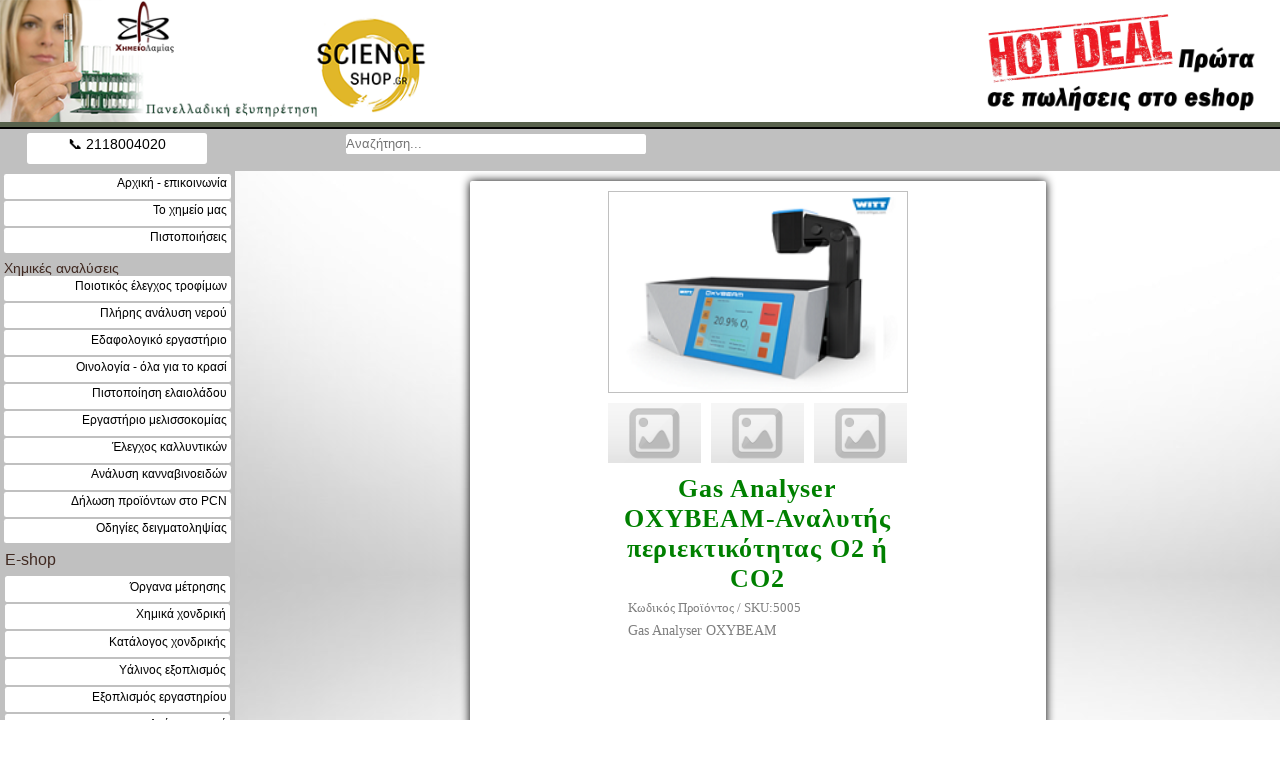

--- FILE ---
content_type: text/html; charset=UTF-8
request_url: https://www.scienceshop.gr/product.php?id=5005
body_size: 7058
content:
<!DOCTYPE html PUBLIC "-//W3C//DTD XHTML 1.0 Transitional//EN" "http://www.w3.org/TR/xhtml1/DTD/xhtml1-transitional.dtd">

<head>
<meta content="text/html; charset=UTF-8" http-equiv="Content-Type" />
<meta name="viewport" content="width=device-width, minimum-scale=1.0, maximum-scale=1.0" />
<link rel="stylesheet" type="text/css" href="css/css.css"/>
<link rel="stylesheet" type="text/css" href="css/banner.css"/>
<link rel="stylesheet" type="text/css" href="css/images.css"/>
<link rel="shortcut icon" href="pics/icon_small.ico" />

<meta property="og:url"                content="https://scienceshop.gr/product.php?id=5005" />
<meta property="og:type"               content="product" />
<meta property="og:title"              content="Gas Analyser OXYBEAM-Αναλυτής περιεκτικότητας O2 ή CO2" />
<meta property="og:description"        content="Gas Analyser OXYBEAM" />
<meta property="og:image"              content="https://scienceshop.gr/pics/eshop/5005.jpg" />
<meta property="og:hashtags"           content="αναλυτής O2, αναλυτής οξυγόνου, διοξείδιο του άνθρακα, gas analyser, OXYBEAM, oxybeam, συσκευασίες, δείγματα τροφίμων, τρόφιμα" />
<title>Gas Analyser OXYBEAM-Αναλυτής περιεκτικότητας O2 ή CO2</title>
<meta content="αναλυτής O2, αναλυτής οξυγόνου, διοξείδιο του άνθρακα, gas analyser, OXYBEAM, oxybeam, συσκευασίες, δείγματα τροφίμων, τρόφιμα" name="keywords" />
<meta content="Gas Analyser OXYBEAM" name="description" />

</head><body>  <!DOCTYPE html PUBLIC "-//W3C//DTD XHTML 1.0 Transitional//EN" "http://www.w3.org/TR/xhtml1/DTD/xhtml1-transitional.dtd">
<html dir="ltr" lang="ell" xml:lang="ell"  xmlns="http://www.w3.org/1999/xhtml">
<head itemscope itemtype="http://schema.org/WebSite">
<script src="https://ajax.googleapis.com/ajax/libs/jquery/3.2.1/jquery.min.js"></script>
<title itemprop='name'>ScienceShop.gr</title>
<link rel="canonical" href="https://scienceshop.gr/" itemprop="url"/>
<meta content="text/html; charset=UTF-8" http-equiv="Content-Type" />
<span itemscope itemtype="http://schema.org/Organization"></span>
<head>

<meta name="viewport" content="width=device-width, minimum-scale=1.0, maximum-scale=1.0" />
<link rel="stylesheet" type="text/css" href="css/css.css"/>
<link rel="stylesheet" type="text/css" href="css/slide.css"/>
<link rel="stylesheet" type="text/css" href="css/H1.css"/>
<link rel="stylesheet" type="text/css" href="css/banner.css"/>
<link rel="shortcut icon" href="pics/icon_small.ico" />
<meta property="og:url"                content="http://scienceshop.gr" />
<meta property="og:type"               content="product" />
<meta property="og:title"              content="ΧΗΜΙΚΑ ΕΡΓΑΣΤΗΡΙΑ -  ΕΠΙΣΤΗΜΟΝΙΚΟΣ ΕΞΟΠΛΙΣΜΟΣ" />
<meta property="og:description"        content="?μεση και οικονομική εξυπηρέτηση πανελλαδικά. Αναλύσεις σε τρόφιμα
												(ελαιόλαδο, μέλι, αρτύματα και άλλα), εδάφη, απόβλητα, άγνωστες ουσίες.
												Επιστημονικός και εργαστηριακός εξοπλισμός, από αντιπρόσωπο μεγάλου οίκου" />
<meta property="og:image"              content="http://scienceshop.gr/pics/Heading_left.jpg" />
<title>ΧΗΜΙΚΑ ΕΡΓΑΣΤΗΡΙΑ - ΧΗΜΕΙΟ ΑΘΗΝΩΝ 380 - ΕΠΙΣΤΗΜΟΝΙΚΟΣ ΕΞΟΠΛΙΣΜΟΣ</title>
<meta content="Χημικές αναλύσεις, Γνωριμία με το χημείο, Αναλύσεις τροφίμων, Αναλύσεις εδαφών ,Αναλύσεις νερών, Αναλύσεις αποβλήτων, Φυλλοδιάγνωση, Οδηγίες δειγματοληψίας
E-shop , Επιστημονικός εξοπλισμός, Γραφείο μελετών, Πιστοποίηση προϊόντων, Πιστοποίηση κατά ISO, Κατάταξη χημικών ουσιών, Περιβαλλοντικές μελέτες, Μελέτη υγρών αποβλήτων, Εξυγίανση νερού
Μελέτες γεωτρήσεων, Μελέτες κατά ISO 14000" name="keywords" />
<meta content="" name="description" >
	
</body>

</html>
<!-- Google Tag Manager -->
<script>(function(w,d,s,l,i){w[l]=w[l]||[];w[l].push({'gtm.start':
new Date().getTime(),event:'gtm.js'});var f=d.getElementsByTagName(s)[0],
j=d.createElement(s),dl=l!='dataLayer'?'&l='+l:'';j.async=true;j.src=
'https://www.googletagmanager.com/gtm.js?id='+i+dl;f.parentNode.insertBefore(j,f);
})(window,document,'script','dataLayer','GTM-NKS7QTS');</script>
<!-- End Google Tag Manager -->



<script>
var refreshTime = 600000; // every 10 minutes in milliseconds
window.setInterval( function() {
    $.ajax({
        cache: false,
        type: "GET",
        url: "session.php",
        success: function(data) {
        }
    });
}, refreshTime );

</script>

</head>
<body>
<!-- Google tag (gtag.js) -->
<script async src="https://www.googletagmanager.com/gtag/js?id=G-Q9SYBZSTC7"></script>
<script>
  window.dataLayer = window.dataLayer || [];
  function gtag(){dataLayer.push(arguments);}
  gtag('js', new Date());

  gtag('config', 'G-Q9SYBZSTC7');
</script>

<!-- Google Tag Manager (noscript) -->
<noscript><iframe src="https://www.googletagmanager.com/ns.html?id=GTM-NKS7QTS"
height="0" width="0" style="display:none;visibility:hidden"></iframe></noscript>
<!-- End Google Tag Manager (noscript) -->

<script type="application/ld+json">
{
  "@context": "http://schema.org",
  "@type": "Organization",
  "url": "http://scienceshop.gr",
  "logo": "https://scienceshop.gr/pics/Heading_left.png",
  "contactPoint": [{
    "@type": "ContactPoint",
    "telephone": "+30-211-800-4020",
    "contactType": "customer support",
    "sameAs": [
    "https://www.facebook.com/grscienceshop/",
    "https://twitter.com/fiaimf",
    "https://plus.google.com/116820257484351593198"]
  }]
}
</script>
<script type="text/javascript">
		function tabs() {
			 $(".tabs_wrapper").show();
			 $(".analysis").hide();
			 $(".eshop").hide();
			 $(".wiki").hide();
		     document.getElementById("p4").className = "subcats_checked";
		     document.getElementById("p1").className = "subcats";
		     document.getElementById("p2").className = "subcats";
		     document.getElementById("p3").className = "subcats";
		     }
		function wiki() {
			 $(".wiki").show();
			 $(".analysis").hide();
			 $(".eshop").hide();
			 $(".tabs_wrapper").hide();
		     document.getElementById("p3").className = "subcats_checked";
		     document.getElementById("p1").className = "subcats";
		     document.getElementById("p2").className = "subcats";
		     document.getElementById("p4").className = "subcats";
		     }
		function analysis() {
		     $(".analysis").show();
		     $(".eshop").hide();
		     $(".tabs_wrapper").hide();
		     $(".wiki").hide();
		     document.getElementById("p1").className = "subcats_checked";
		     document.getElementById("p2").className = "subcats";
		     document.getElementById("p3").className = "subcats";
		     document.getElementById("p4").className = "subcats";
		     }
		function eshop() {
			 $(".eshop").show();
			 $(".filters_eshop").show();
			 $(".analysis").hide();
			 $(".tabs_wrapper").hide();
			 $(".wiki").hide();
		     document.getElementById("p2").className = "subcats_checked";
		     document.getElementById("p1").className = "subcats";
		     document.getElementById("p3").className = "subcats";
		     document.getElementById("p4").className = "subcats";
		     }
</script>
<script src="https://ajax.googleapis.com/ajax/libs/jquery/3.3.1/jquery.min.js"></script>

<header>
<div style="width:100%; height:122px;overflow:hidden;border-bottom:5px #58624D solid;">
	<a href="/index.php"><img alt="ΧΗΜΙΚΑ ΕΡΓΑΣΤΗΡΙΑ" src="/pics/Heading_left.png" style="max-width :432px; width:100%; float:left"/></a>
	<a href="/eshop.php?sub=hot"><img alt="Πρώτα σε πωλήσεις" src="/pics/hotdeals.png" style=" height: auto;     background: none; width:300px; display:inline-block; overflow:hidden; float:right; margin-top:10px; margin-left:30px;" class="image1"/></a>
</div>
				<div class="menuheader">
					<div class="menu_new_mb"><ul><li><ul><li style="text-align:center; font-family:Arial, Helvetica, sans-serif; font-size:1em; width:100px; padding:0px; height:22px;" onclick="showmenu()">menu &#9776;</li></ul></li></ul></div>
					<div class="telephone" style="width:180px;background-color:white;font-family: Georgia, sans-serif;font-size: 0.9em;padding-top:0.2em;cursor: pointer;text-align:right;margin-bottom:2px;margin-top:2px;margin-left:25px;border-bottom:none;list-style:none;height:17px;border-radius:0.2em;display:inline-block;text-align:center;font-family:Arial, Helvetica, sans-serif; float:left;height:28px;">&#128222; 2118004020 </div>
						<div>
					<div class="menu_new" style="margin:0 auto; margin-right: 20px; float:left;    display: inline-block; margin-left: 10.5%;"><ul><li>
									<html lang="ell" xml:lang="ell" >

<meta content="text/html; charset=UTF-8" http-equiv="Content-Type" /><meta content="text/html; charset=UTF-8" http-equiv="Content-Type" />
<meta name="viewport" content="width=device-width, minimum-scale=1.0, maximum-scale=1.0" />
<link rel="stylesheet" type="text/css" href="css/css.css"/>

  <body>
    
    <div class="container">
      <div class="starter-template" style="z-index: 1000;position: absolute;width: 300px;">
        <form id="form1" action="/search.php" role="form" method="get">
		  <div class="form-group">
			<label for="keyword">
			<input type="text" name="search" style="background-color:white;width:100%; margin:0px; border-radius:0.2em; height:20px; font-size:0.9em; position: relative; text-align:left;" id="keyword" placeholder="Αναζήτηση..." /></label>
			
		  </div>
		</form>

		<div style="display:none; max-height:300px; overflow-y:scroll; position:relative;overflow-x: hidden;top:-1px;"id="content"></div>

	  </div>
    </div>
        
    <script src="https://ajax.googleapis.com/ajax/libs/jquery/1.11.1/jquery.min.js"></script>
   
    <script type="text/javascript">
    
	$("#keyword").keyup(function(event) {
    if (event.keyCode === 13) {
    	
    }
	});
	$(document).ready(function() {
		$('#keyword').on('input', function() {
			var searchKeyword = $(this).val();
			  
			 				
				
				if (searchKeyword.length >= 3) {
				$.post('backend-search.php', { keywords: searchKeyword }, function(data) {
					$('div#content').empty()
					$.each(data, function() {
					
					
					if (this.id > 1600 &&  this.id < 2000){var type = 'https://www.scienceshop.gr/pics/icons/article.png'
					
					}

					
					if (this.id > 2500 ){var type = 'https://www.scienceshop.gr/pics/icons/books.png'
					
					$('div#content').append('<div class="results"><a href="product.php?id=' + this.id + '"><div style="width:25%; float:left;"><img alt="αποτελεσματα βιβλια" src="' + type + '"/></div><div class="results_title">' + this.title + ' (' + this.price + '&#8364;)</div><div class="more">Περισσότερα ...</div></a></div>');
							var x = document.getElementById("content");
						    if (x.style.display === "none") {
						        x.style.display = "block";
						    }

					
					}
					if (this.id > 2000 &&  this.id < 2500){var type = 'https://www.scienceshop.gr/pics/icons/eshop.png'
					
						if (this.price !=0){
					$('div#content').append('<div class="results"><a href="product.php?id=' + this.id + '"><div style="width:25%; float:left;"><img alt="αποτελεσματα προιοντα" src="' + type + '"/></div><div class="results_title">' + this.title + ' (' + this.price + '&#8364;)</div><div class="more">Περισσότερα ...</div></a></div>');
							var x = document.getElementById("content");
						    if (x.style.display === "none") {
						        x.style.display = "block";
						    }
											}
						
						else	{
						
						$('div#content').append('<div class="results"><a href="product.php?id=' + this.id + '"><div style="width:25%; float:left;"><img alt="αποτελεσματα προιοντα" src="' + type + '"/></div><div class="results_title">' + this.title + '</div><div class="more">Περισσότερα ...</div></a></div>');
							var x = document.getElementById("content");
						    if (x.style.display === "none") {
						        x.style.display = "block";
						    }

								}						
											
					
					
					}
					if (this.id > 1000 &&  this.id < 1600){var type = 'https://www.scienceshop.gr/pics/icons/analysis.png'
					
						if (this.price != 0){
					$('div#content').append('<div class="results"><a href="product.php?id=' + this.id + '"><div style="width:25%; float:left;"><img alt="αποτελεσματα αναλυσεις" src="' + type + '"/></div><div class="results_title">' + this.title + ' (' + this.price + '&#8364;) </div><div class="more">Περισσότερα ...</div></a></div>');
							var x = document.getElementById("content");
						    if (x.style.display === "none") {
						        x.style.display = "block";
						    }
											}
						else	{
							$('div#content').append('<div class="results"><a href="product.php?id=' + this.id + '"><div style="width:25%; float:left;"><img alt="αποτελεσματα αναλυσεις" src="' + type + '"/></div><div class="results_title">' + this.title + '</div><div class="more">Περισσότερα ...</div></a></div>');
							var x = document.getElementById("content");
						    if (x.style.display === "none") {
						        x.style.display = "block";
						    }


								}					
					
					}
					if (this.id > 300 &&  this.id < 500){var type = 'https://www.scienceshop.gr/pics/icons/iso.png'

					
					
						$('div#content').append('<div class="results"><a href="product.php?id=' + this.id + '"><div style="width:25%; float:left;"><img alt="αποτελεσματα μελέτες" src="' + type + '"/></div><div style="width:53%; display:inline-block;font-size:1.1em;">' + this.title + '</div><div style="width:23%; display:inline-block;font-size:0.9em;vertical-align: top;">Περισσότερα ...</div></a></div>');
							var x = document.getElementById("content");
						    if (x.style.display === "none") {
						        x.style.display = "block";
						    }
														}
					});
				}, "json");
			}
		});
	});
	</script>

					</li></ul>

				</div>
		</div>
</div>
</header>
</body>

</html>

<body>

<div class="menuhide"><nav>
	<div class="menu_holder">
	<div class="hidden" id="hiddenmenu">
	<div class="mobilemenu">
						
									<ul>
																<a href="/index.php#Επικοινωνία"><li>Αρχική - επικοινωνία</li></a>
																<a href="https://lamialab.com/index.php"><li>Το χημείο μας</li></a>
																<a href="/xhmeio.php?id=102#cert"><li>Πιστοποιήσεις</li></a>

									</ul>

									<ul>Χημικές αναλύσεις
																<a href="/index_analysis.php?cat=food"><li>Ποιοτικός έλεγχος τροφίμων</li></a>
																<a href="/index_analysis.php?cat=water"><li>Πλήρης ανάλυση νερού</li></a>
																<a href="/index_analysis.php?cat=soil"><li>Εδαφολογικό εργαστήριο</li></a>
																<a href="/index_analysis.php?cat=wine"><li>Οινολογία - όλα για το κρασί</li></a>
																<a href="/index_analysis.php?cat=oloil"><li>Πιστοποίηση ελαιολάδου</li></a>
																<a href="/index_analysis.php?cat=honey"><li>Εργαστήριο μελισσοκομίας</li></a>
																<a href="/index_analysis.php?cat=cosmetics"><li>Έλεγχος καλλυντικών</li></a>
																<a href="/index_analysis.php?cat=hemp"><li>Ανάλυση κανναβινοειδών</li></a>
																<a href="/meletes.php?id=303"><li>Δήλωση προϊόντων στο PCN</li></a>
																<a href="/xhmeio.php?id=113"><li>Οδηγίες δειγματοληψίας</li></a>
									</ul>
									<ul>e-shop
										<a href="/eshop.php?sub=meter"><li>Όργανα μέτρησης</li></a>
										<a href="/eshop.php?menu=megali"><li>Χημικά χονδρική</li></a>
										<a href="/product.php?id=5053"><li>Κατάλογος χονδρικής</li></a>
										<a href="/eshop.php?glass=1"><li>Υάλινος εξοπλισμός</li></a>
									<li><a href="/eshop.php?sub=machinery">Εξοπλισμός εργαστηρίου </a>
										<ul>
							            <li><a href="/eshop.php?subcat=phmeter">Πεχάμετρα - Αγωγιμόμετρα </a></li>
							            <li><a href="/eshop.php?subcat=milk">Αναλυτές Γάλακτος</a></li>
													<li><a href="/eshop.php?subcat=brixmeter">Διαθλασίμετρα</a></li>
							            <li><a href="/eshop.php?subcat=weight">Ζυγοί</a></li>
							            <li><a href="/eshop.php?subcat=temperature">Θερμόμετρα</a></li>
							            <li><a href="/eshop.php?subcat=microscope">Μικροσκόπια</a></li>
							            <li><a href="/eshop.php?subcat=pippete">Πιππέτες</a></li>
							            <li><a href="/eshop.php?subcat=Spectrophotometer">Σπεκτροφωτόμετρα</a></li>
							            <li><a href="/eshop.php?subcat=humidity">Υγρασιόμετρα</a></li>
							       		</ul>
					   				</li>

									<li><a href="/eshop.php">Ανά εφαρμογή</a>
										 <ul>
										 	<li><a href="/eshop.php?sub=wine">Κρασί και ζύθος</a></li>
											<li><a href="/eshop.php?sub=oil">Ελαιόλαδο</a></li>
											<li><a href="/eshop.php?sub=water">Νερό</a></li>
											<li><a href="/eshop.php?sub=honey">Μέλι</a></li>
											<li><a href="/eshop.php?sub=milk">Γάλα</a></li>
											<li><a href="/eshop.php?sub=food">Τρόφιμα-HACCP</a></li>
											<li><a href="/eshop.php?sub=soil">Γεωπονία</a></li>
										</ul>
									</li>
									</ul>
									<ul>Γραφείο μελετών

																<a href="https://www.gaiacert.com"><li>Μελέτες πιστοποιήσεων</li></a>
																<a href="/meletes.php?id=303"><li>Κατάταξη χημικών (ΕΟΦ, ΓΧΚ)</li></a>
																<a href="/meletes.php?id=303"><li>Δήλωση προϊόντων στο PCN</li></a>
																<a href="/meletes.php?id=311"><li>Ηλεκτρονικά τσιγάρα (EUCIG)</li></a>
																<a href="/meletes.php?id=317"><li>Από το ISO 22000 στο IFS</li></a>
																<a href="https://www.gaiacert.com"><li>Άλλες μελέτες</li></a>
									</ul>
								<ul>
											<a href="https://www.youtube.com/channel/UCD-9zy7JZuq6ZtiLiymlHaA/videos"><li>Youtube channel</li><img src="https://scienceshop.gr/pics/videothumb.jpg" style="width:367px;" alt="χημείο λαμίας κανάλι youtube"></a>
								</ul>
					</li>
		</a></ul>


		</div>
		</div>
		</div>
</nav></div>


<div class="menushow"><nav>
		<div id="menu">
						<ul><li>
						<ul>
																<a href="/index.php#Επικοινωνία"><li>Αρχική - επικοινωνία</li></a>
																<a href="https://lamialab.com/index.php"><li>Το χημείο μας</li></a>
																<a href="/xhmeio.php?id=102#cert"><li>Πιστοποιήσεις</li></a>
						</ul>
						</li>
						</ul>
						<ul><a href="/xhmeio.php?id=102"><li>Χημικές αναλύσεις
						<ul>
																<a href="/index_analysis.php?cat=food"><li>Ποιοτικός έλεγχος τροφίμων</li></a>
																<a href="/index_analysis.php?cat=water"><li>Πλήρης ανάλυση νερού</li></a>
																<a href="/index_analysis.php?cat=soil"><li>Εδαφολογικό εργαστήριο</li></a>
																<a href="/index_analysis.php?cat=wine"><li>Οινολογία - όλα για το κρασί</li></a>
																<a href="/index_analysis.php?cat=oloil"><li>Πιστοποίηση ελαιολάδου</li></a>
																<a href="/index_analysis.php?cat=honey"><li>Εργαστήριο μελισσοκομίας</li></a>
																<a href="/index_analysis.php?cat=cosmetics"><li>Έλεγχος καλλυντικών</li></a>
																<a href="/index_analysis.php?cat=hemp"><li>Ανάλυση κανναβινοειδών</li></a>
																<a href="/meletes.php?id=303"><li>Δήλωση προϊόντων στο PCN</li></a>
																<a href="/xhmeio.php?id=113"><li>Οδηγίες δειγματοληψίας</li></a>
						</ul>
		</li>
		</a></ul></div>
		<div class="menueshop"><a href="/eshop.php?cat=machinery">E-shop</a></div> <nav class="vertical"><ul><li>
							<ul>
										<a href="/eshop.php?sub=meter"><li>Όργανα μέτρησης</li></a>
										<a href="/eshop.php?menu=megali"><li>Χημικά χονδρική</li></a>
										<a href="/product.php?id=5053"><li>Κατάλογος χονδρικής</li></a>
										<a href="/eshop.php?glass=1"><li>Υάλινος εξοπλισμός</li></a>

									<li><a href="/eshop.php?sub=machinery">Εξοπλισμός εργαστηρίου </a>
										<ul>
							            <li><a href="/eshop.php?subcat=phmeter">Πεχάμετρα - Αγωγιμόμετρα </a></li>
							            <li><a href="/eshop.php?subcat=milk">Αναλυτές Γάλακτος</a></li>
										<li><a href="/eshop.php?subcat=brixmeter">Διαθλασίμετρα</a></li>
										<li><a href="/eshop.php?subcat=furnace">Θάλαμοι ξήρανσης/επώασης</a></li>
							            <li><a href="/eshop.php?subcat=weight">Ζυγοί</a></li>
							            <li><a href="/eshop.php?subcat=temperature">Θερμόμετρα</a></li>
							            <li><a href="/eshop.php?subcat=microscope">Μικροσκόπια</a></li>
							            <li><a href="/eshop.php?subcat=pippete">Πιππέτες</a></li>
							            <li><a href="/eshop.php?subcat=Spectrophotometer">Σπεκτροφωτόμετρα</a></li>
							            <li><a href="/eshop.php?subcat=humidity">Υγρασιόμετρα</a></li>
							       		</ul>
					   				</li>

									<li><a href="/eshop.php">Ανά εφαρμογή</a>
										 <ul>
										 	<li><a href="/eshop.php?sub=wine">Κρασί και ζύθος</a></li>
											<li><a href="/eshop.php?sub=oil">Ελαιόλαδο</a></li>
											<li><a href="/eshop.php?sub=water">Νερό</a></li>
											<li><a href="/eshop.php?sub=honey">Μέλι</a></li>
											<li><a href="/eshop.php?sub=milk">Γάλα</a></li>
											<li><a href="/eshop.php?sub=food">Τρόφιμα-HACCP</a></li>
											<li><a href="/eshop.php?sub=soil">Γεωπονία</a></li>
										</ul>
									</li>

							</ul>
		</li>
		</ul></nav><div id="menu2"><ul><a href="meletes.php?cat=306"><li>Γραφείο μελετών
						<ul>
								<a href="https://www.gaiacert.com"><li>Μελέτες πιστοποιήσεων</li></a>
								<a href="/meletes.php?id=303"><li>Κατάταξη χημικών (ΕΟΦ, ΓΧΚ)</li></a>
								<a href="/meletes.php?id=303"><li>Δήλωση προϊόντων στο PCN</li></a>
								<a href="/meletes.php?id=311"><li>Ηλεκτρονικά τσιγάρα (EUCIG)</li></a>
								<a href="/meletes.php?id=317"><li>Από το ISO 22000 στο IFS</li></a>
								<a href="https://www.gaiacert.com"><li>Άλλες μελέτες</li></a>

						</ul>
		</li>
		</a></ul></div>		<div id="menu3"><ul><a href=""><li>
						<ul>
								<a href="https://www.youtube.com/channel/UCD-9zy7JZuq6ZtiLiymlHaA/videos"><li>Youtube channel</li><img src="https://scienceshop.gr/pics/videothumb.jpg" style="width:226px;" alt="χημείο λαμίας κανάλι youtube"></a>
						</ul>
		</li>
		</a></ul></div></nav></div>

</body>
</html>
<div class="left_70" style="width:45%"><div class="box">        <div class="analysis_1" style="	width:310px; 	display: inline-block;margin-top: 5px;"><div style="position:relative;width: 300px;margin-left:auto;margin-right:auto;background:#E5E5E5; margin-bottom:5px; margin-top:5px;">
                                                                            <div class="image0">
                                                                                    <img id="placeholder"  src="/pics/eshop/5005.png" alt="" class="placeholder" onclick="img_click(event)" style="cursor:zoom-in; :100%"/>
                                                                            <meta property="og:image"           content="/pics/eshop/5005.png" />
                                                                            </div>
                                                                        </div><div class="thumbnails" style="display:inline-block; height:60px; width:93px;    margin-top: 5px;margin: 5px;">
                                                                            <div class="image1"><img  onclick="thumb_click(event)" id="img1"  src="/pics/eshop/noimage.png" alt="" class="thumbnail" style="cursor:pointer; :100%">
                                                                            </div>
                                                        </div><div class="thumbnails" style="display:inline-block; height:60px; width:93px;    margin-top: 5px;margin: 5px;">
                                                                            <div class="image2"><img  onclick="thumb_click(event)" id="img2"  src="/pics/eshop/noimage.png" alt="" class="thumbnail" style="cursor:pointer; :100%">
                                                                            </div>
                                                        </div><div class="thumbnails" style="display:inline-block; height:60px; width:93px;    margin-top: 5px;margin: 5px;">
                                                                            <div class="image3"><img  onclick="thumb_click(event)" id="img3"  src="/pics/eshop/noimage.png" alt="" class="thumbnail" style="cursor:pointer; :100%">
                                                                            </div>
                                                        </div><div id="modal" style="display:none;position:fixed; top:0px; left:0px; right:0px;bottom:0px;width:100%; height:100%; background:black; background-color: rgba(0,0,0,0.7); z-index:9999999">
    <div style="position:relative; vertical-align:middle; margin-left:auto; margin-right:auto; margin-top:20px; margin-bottom:auto; box-shadow:0 0 10px;border-radius:2px;background-color: rgba(255,255,255,1); min-width:360px; max-width:720px; float :none; text-align:none;">
        <span class="close">&times;</span>
        <img src="" id="popimg" style="max-width:800px; display:none"/>
        <div style="display:none; padding:20px;vertical-align:middle" id="more">
            <span style="color:red; text-shadow: black 0.02em 0.02em;text-align:left">Περιγραφή: <br/></span>
            <div id="MoreText"></div>
        </div>
        <img style="max-height:600px;max-width:80%;display :none;padding:20px;vertical-align:middle; margin-left: auto;margin-right: auto;" id="img_modal"/>
        <div style="display:none; padding:20px;vertical-align:middle" id="card">
        </div>
    </div>
</div>
</div><div style="    width: 300px;      display: inline-block;    min-height: 280px;    vertical-align: top;    margin-top: 6px;margin-bottom: 6px;"><div style="font-size: 1.6em;  color:green;  letter-spacing: 0.032em;    font-weight: 600;margin-bottom: 6px;">Gas Analyser OXYBEAM-Αναλυτής περιεκτικότητας O2 ή CO2</div>

                <div class="product_details" style="min-height:130px;">

       		<div class="short_description" style="margin-left:20px; text-align:left; color:grey; font-size:0.9em; height:125px; overflow:hidden">
       		<div class="sku" style="font-size:0.9em;margin-bottom: 6px;">Κωδικός Προϊόντος / SKU:5005</div>
       		Gas Analyser OXYBEAM

        </div>..δείτε αναλυτική περιγραφή παρακάτω.
                                            <div style="width:100%; display:inline-block;position:right;"><div class="price_inline"><span style="color:red;font-size:1.5em;text-shadow:red 0.02em 0.02em;">Τιμή WEB:</span><span style="color: green;font-size:1.5em;text-shadow:green 0.02em 0.02em;">&#128222;</span></div><br/><span style="height:1.5em; vertical-align:middle;font-size:1.25em">Καλέστε μας για διαθεσιμότητα.</span></form><br></div></div>
</div></div>
<div class="left_70" style="width:100%">
<div class="box">

<h2 id="data_h2" style="display:inline-block;cursor:pointer;    padding-left: 1px;;padding:0.5em;float:left;font-size:1em;border-bottom: 2px solid currentColor; width:90px;" onclick="data()">Περιγραφή</h2><h2 id="law_h2" style="display:inline-block;opacity: 0.5;cursor:pointer;padding-left:1px;padding:0.5em;float:left;font-size:1em;border-bottom:none;width:90px;" onclick="law()">Χαρακτηριστικά</h2><h2 id="sample_h2" style="display:inline-block;opacity: 0.5;cursor:pointer;padding-left:1px;padding:0.5em;float:left;font-size:1em;width:90px;"onclick="sample()"></h2><br/>
<div style="display:block; padding: 5px;">
	<div class="data_content" id="data" style="border:none;font-size:0.9em;">
<p>﻿<!DOCTYPE html PUBLIC "-//W3C//DTD XHTML 1.0 Transitional//EN" "http://www.w3.org/TR/xhtml1/DTD/xhtml1-transitional.dtd">
<html dir="ltr" xmlns="http://www.w3.org/1999/xhtml">

<head>
<meta content="text/html; charset=UTF-8" http-equiv="Content-Type" />
<meta name="viewport" content="width=device-width, minimum-scale=1.0, maximum-scale=1.0" />
<link rel="stylesheet" type="text/css" href="../css/css.css"/>
<link rel="stylesheet" type="text/css" href="../css/slide.css"/>
<link rel="stylesheet" type="text/css" href="../css/H1.css"/>
<link rel="stylesheet" type="text/css" href="../css/banner.css"/>
<link rel="shortcut icon" href="../pics/icon_small.ico" />

<div style="display:inline; width:90%">
	<div class="data_content">
		Ο αναλυτής Laser Gas (O2 ή CO2) χρησιμοποιείται για να αποφευχθεί η καταστροφή των δειγμάτων των συσκευασιών.<br/>
		- Ο αναλυτής είναι τελευταίας τεχνολογίας για τον προσδιορισμό της περιεκτικότητας σε O2 ή CO2.<br/>
		- Γρήγορος, αξιόπιστος και έχει μεγάλη ακρίβεια.<br/>
		- Εύκολη λειτουργία μέσω οθόνης αφής.<br/>
		- Δεν απαιτείται προστασία ματιών.<br/>
		- Σύνδεση με USB και Ethernet.<br/>
		- Για μετρήσεις O2, το ύψος συσκευασίας τουλάχιστον 5mm.<br/>
		- Εύκολη βαθμονόμηση.<br>
		 
	</div>
</div>
</p>
	</div>
	<div class="law_content" id="law">
<p>
</p>
	</div>
	<div class="sample_content" id="sample">
<p></p>
	</div>


</div>


</div></div></div>﻿<!DOCTYPE html PUBLIC "-//W3C//DTD XHTML 1.0 Transitional//EN" "http://www.w3.org/TR/xhtml1/DTD/xhtml1-transitional.dtd">
<html dir="ltr" lang="ell" xml:lang="ell" xmlns="http://www.w3.org/1999/xhtml">

<meta content="text/html; charset=UTF-8" http-equiv="Content-Type" />

<body>

<!-- MESSENGER LIVE CHAT
<a href="https://m.me/grscienceshop" class="fbchat" target="_blank"><img alt="facebook messenger live chat" src="https://scienceshop.gr/pics/facebookchat.png" /></a>
<div id="bottombar"><a href="https://m.me/grscienceshop" target="_blank"><img alt="mobile facebook messenger live chat" src="https://scienceshop.gr/pics/facebookchatmobile.png" /></a></div>
-->


--- FILE ---
content_type: text/css
request_url: https://www.scienceshop.gr/css/css.css
body_size: 5128
content:
body {
	text-align:center;
	max-width:1600px;
	min-height:1200px;
	/*margin-left:auto;*/
	/*margin-right:auto;*/
	background-image:url('../pics/gradient-background.jpg');
	background-repeat:repeat;
}
h1 {
	font-size: 1.4em;
	min-width:340px;
	background-color:green;
	color:white;
	font-weight:bold;
	text-align: center;
	text-shadow:black 0.02em 0.02em;
	padding-bottom:0.5em;
	padding-top:0.3em;
	margin:0px;
	margin-bottom:4px;
	margin-top:1px;
}
h2 {
	font-size: 1.4em;
	color:green;
	text-shadow:black 0.02em 0.02em;
	padding-top:0.3em;
	margin:0px;
	margin-bottom:1px;
	margin-top:1px;
	padding-left:2em;
}
h3 {
	font-size:1em;
	color:green;
	text-align:left;
	padding: 0.3em;
	text-shadow:black 0.02em 0.02em;

}
p {
	font-size:1.2em;
	color:black;
	text-align:left;
	padding:0.3em;
}
a {
	text-decoration:none;
	color: #402921;
}
li {
	text-align:left;
	list-style-image:none;
}
.pic{
	display: inline;
	border:thin black solid;
	width:30%;
	vertical-align:text-top;
	float:right;
	margin:0.3em;
	max-width:200px;
}
.logo{
	display: inline-block;
	width:20%;
	margin:0.3em;
	max-width:150px;
}
.menushow {
	display:inline-block;
	width:235px;
	float:left;

}
.menuheader {
	height: 38px;
    width: 100%;
    float: left;
    background-color: silver;
    border-top: 2px black solid;
    border-right: 2px black solid;
    padding: 2px;
    overflow: hidden;}
.menu_new {
display:inline-block;
float:left;
width:160px;
margin-top:2px;
}
.menu_upper {
display:inline-block;
float:left;
width:160px;
}

.menu_new_mb {
display:none;
float:left;
width:90px;
margin-right:5 px;
}

.menuhide {
	display:none;
	width:100%;
	float:none;
	margin-left:auto;
	margin-right:auto;
}
.menuforum {
	display:inline-block;
	width:100%;
	float:none;
	margin-left:auto;
	margin-right:auto;
}
#menu, #menu1, #menu2, #menu3 .mobilemenu {
	width:100%;
	display:block;
}
#menu ul, #menu1 ul,#menu2 ul,#menu3 ul, .mobilemenu ul,  .menu_new ul, .menu_upper ul, .menu_new_mb ul{
	padding: 0px;
	margin: 0px;
}
#menu a, #menu1 a,#menu2 a,#menu3 a,  .menu_new a{
	color: #402921;
	text-decoration:none;
	text-align:center;
}
#menu li, #menu1 li,#menu2 li,#menu3 li, .mobilemenu li,  .menu_new li, .menu_upper li, .menu_new_mb li{
	list-style-type: none;
	font-family: Georgia, sans-serif;
	font-size: 0.9em;
	text-align:left;
	padding: 0.2em 0.3em 0.2em 0.3em;
	cursor: pointer;
	background-color:silver;
	color:black;
}
#menu li li, #menu1 li li,#menu2 li li,#menu3 li li, .mobilemenu li li,  .menu_new li li, .menu_new li input, .menu_new_mb li li, .menu_new_mb li input{
	margin: 0em;
	background-color:white;
	font-family: Georgia, sans-serif;
	font-size: 0.8em;
	cursor: pointer;
	text-align:right;
	padding:0.3em;
	margin-bottom:2px;
	border-bottom:none;
	list-style:none;
	height:18px;
	border-radius:0.2em;
}
.menu_new li input{
padding:0px !important;
border-width: 0px;
}
#menu_upper li li, .mobilemenu li li,  .menu_upper li li, .menu_upper li input, .menu_upper_mb li li, .menu_upper_mb li input{
	margin: 0em;
	background-color:white;
	font-family: Georgia, sans-serif;
	font-size: 0.8em;
	cursor: pointer;
	text-align:right;
	padding:0.2em;
	margin-bottom:2px;
	border-bottom:none;
	list-style:none;
	height:17px;
	border-radius:0.2em;
}

.telephone{
	width:160px;
	background-color:white;
	font-family: Georgia, sans-serif;
	font-size: 0.8em;
	cursor: pointer;
	text-align:right;
	margin-bottom:4px;
	margin-top:5px;
	margin-left:30px;
	border-bottom:5px;
	list-style:none;
	height:31px;
	border-radius:0.2em;
	display:inline-block;
	text-align:center;
	font-family:Arial, Helvetica, sans-serif; font-size:0.8em;
	float:left;
}


#menu li ul, #menu1 li ul,#menu2 li ul,#menu3 li ul,  .menu_new li ul {
	display: block;
}

.menu_new li ul {
	display: block;
}

#menu a:hover > li, #menu a.mouseover > li,#menu1 a:hover > li, #menu1 a.mouseover > li,#menu2 a:hover > li, #menu2 a.mouseover > li,#menu3 a:hover > li, #menu3 a.mouseover > li,  .menu_new  a:hover > li, .menu_new a.mouseover > li{
	font-weight:bold;
}
.mobilemenu {
	font-family: Georgia, sans-serif;
	font-size: 0.8em;
	text-align: center;
	padding: 0em 0em 0.3em 0em;
	margin:0px;
	cursor: pointer;
	background-color:#58624D;
	color:white;
	list-style:none;
}
.menu_holder {
	font-family: Georgia, sans-serif;
	font-size: 1.2em;
	text-align: left;
	padding-left:1px;
	margin:0px;
	cursor: pointer;
	background-color:#58624D;
	color:white;
	list-style:none;
}
.onclick_containers {
	display:inline-block;
	width: 45%;
}
.hidden {
	display:none;
}
.show {
	display:block;
}
.upperfilters {
	display:block;
}
.show {
	display:block;
}
.upperfilters input[type=checkbox] {
	vertical-align:middle;
	width:0.8em;
	display:inline-block;

}
.filterinv {
	display:inline-block;
	width:150px;
	display:inline-block;
	float:left;
	color:white;
	background-color:#58624D;
	margin-right:20px;
	border-radius:0.5em;
	margin-bottom:10px;
	text-align:left;
	padding-left:3px;
}


@media only screen and (max-width: 720px) {
     .gifshow {
       display:none;
	}
    .menushow {
       display:none;
    }
    .gifshow {
       display:none;
	}
    .menuhide {
		display:inline-block;
	}
	.menuhide li ul {
	display:none;
	}
	.upperfilters {
	display: none;
	}
	.show {
	display:block;
	}
	.menuhide li:hover > ul, .menuhide li.mouseover > ul {
	display: block;
	}
	.menu_new_mb{
		display:block;
	}
	.menu_new{
	display:none !important;
	}
}
.left_70 {
	position:relative;
	float:none;
	text-align:center;
	font-size:1em;
	width:66%;
	min-width:340px;
	display:inline-block;
}
.img_01
{
height:300px;
	}

#gallery_01 img{border:2px solid white;}

 .active img{border:2px solid #333 !important;}
}.left_50 {
	float:none;
	text-align:center;
	font-size:1em;
	margin: 0.5em 0em 0.5em 0.5em;
	max-width:45%;
	min-width:300px;
	display:inline-block;
}
.book{
    display:inline-block;
    margin:0px;
    box-sizing:border-box;
    width: 50%;
}
.right_30 {
	float:none;
	text-align:center;
	font-size:0.9em;
	margin: 0.5em 0em 0em 0em;
	display:inline-block;
	width:170px;
}
.center_100 {
	display:inline-block;
	width:100%;
}
.banner {
	border: 0.2em silver groove;
	background-color:white;
	border-radius: 0.5em;
}
.product {
	display: inline-block;
	width:143px;
	height:200px;
	background-color:white;
	margin:10px;
	padding:0px;
	float:none;
}
.category {
	display: inline-block;
	width:143px;
	height:200px;
	background-color:white;
	margin:10px;
	padding:0px;
	float:none;
}

.product img {
	height:110px;
	margin:0px;
	padding:0px;
}
.left_70 .product{
	display: inline-block;
	width:210px;
	height:250px;
	float:none;
	background-color:white;
	border:thin silver solid;
	margin:1em 0.5em 1em 0.5em;
	padding:0em;
}
.left_70 .product_analysis{
	display: inline-block;
	width:210px;
	float:none;
	background-color:white;
	border:thin silver solid;
	margin:1em 0.5em 1em 0.5em;
	padding:0em;
	vertical-align:top;
}


.left_70 .category{
	display: inline-block;
	width:210px;
	height:280px;
	float:none;
	background-color:white;
	border:thin silver solid;
	margin:1em 0.5em 1em 0.5em;
	padding:0em;


}

.left_70 .product img, .left_70 .analisi img{
	height:110px;
	margin:0px;
	margin-left:auto;
	margin-right:auto;
	float:none;
	padding:0px;
}
.left_70 .analisi{
	display: inline-block;
	width:210px;
	float:none;
	background-color:white;
	border:thin silver solid;
	margin:1em 0.5em 1em 0.5em;
	padding:0em;
}

.left_70 .books img{
	height:120px;
	margin:0px;
	margin-left:auto;
	margin-right:auto;
	float:none;
	padding:0px;
}
.left_70 .books{
	display: inline-block;
	width:210px;
	height:350px;
	float:none;
	background-color:white;
	border:thin silver solid;
	margin:1em 0.5em 1em 0.5em;
	padding:0em;

}
.left_70 .chemicals img{
	height:120px;
	margin:0px;
	margin-left:auto;
	margin-right:auto;
	float:none;
	padding:0px;
}
.left_70 .chemicals{
	display: inline-block;
	width:210px;
	height:350px;
	float:none;
	background-color:white;
	border:thin silver solid;
	margin:1em 0.5em 1em 0.5em;
	padding:0em;

}


.buy {
	border-style: outset inset inset outset;
	border-radius: 0.5em;
	border-width: 0.2em 0.2em 0.2em 0.2em;
	border-color: silver black black silver;
	background-color: white;
	background-repeat:repeat;
	color: #402921;
	font-family: Georgia, sans-serif;
	font-size: 1em;
	text-align:center;
	cursor: pointer;
	float:right;
	padding:0.5em 1.2em 0.5em 1.2em;
	margin-bottom:5%;
	width:150px;
}
.buy:hover {
	font-weight:bold;
}
form p {
	font-size:1em;text-align :left; padding:0.5em 3em 0.5em 0.5em; 
}
form fieldset {
	font-size:1em; text-align:left; padding-left:0em;
}
.buy1 {
	border-style: outset inset inset outset;
	border-radius: 0.5em;
	border-width: 0.2em 0.2em 0.2em 0.2em;
	border-color: silver black black silver;
	background-color: #009933;
	background-repeat: repeat;
	color: #FFFFFF;
	font-family: Georgia, sans-serif;
	font-size: 1em;
	text-align: center;
	cursor: pointer;
	padding: 0.5em 1.2em 0.5em 1.2em;
	margin-bottom: 5%;
	width: 120px;
}
  input:required:invalid, input:focus:invalid {
    background-image: url('../pics/old/invalid.png');
    background-position: right top;
    background-repeat: no-repeat;
    -moz-box-shadow: none;
  }
  input:required:valid {
    background-image: url('../pics/old/valid.png');
    background-position: right top;
    background-repeat: no-repeat;
  }
.credit {
		background-color: silver;
		border-radius: 0.5em;
		border:0.2em white groove;
		margin-left:auto;
		margin-right:auto;
		width: 250px;
		text-align:center;
}
.credit_lock {
		background-image:url('../pics/old/Secured_Credit_Card-16.png');
	    background-position: right top;
	    background-repeat: no-repeat;
}
form div span {
		font-style:italic;
		font-size:0.8em;
}
.grey_button {
	border:0.05em green solid;
	border-radius:0.5em;
	font-family: "Times New Roman";
	font-size: 1em;
	text-align:center;
	cursor: pointer;
	width: 180px;
	height: auto;
	float:none;
	margin:0.5em;
	padding:0.3em;
	display:inline-block;
}
.basket_sign {
	background-color:black;
	font-size:1em;
	color:yellow;
	opacity:0.7;
	width:100%;
	height:auto;
	min-height:30px;
	position:fixed;
	top:0px;
	z-index:3000;
	float:left;
}
.basket_sign a {
	color:yellow
}
.Tablesearch {
	text-align:center;
	font-size:0.9em;
	font-weight:normal;
	width:100%;
}
.Tablesearch table {
	border-collapse:collapse;
	width:100%;
}
.Tablesearch th {
	background-color:#58624D;
	color:white;
	height:2em;
	font-size:0.8em;
}
.Tablesearch td {
	padding-right:0.2em;
	border:0em white solid;
	text-align:center;
	border-bottom:0.1em #58624D solid;
	font-size:0.8em;

}
input, select, textarea {
	background-color:#e9f9f7;
	width:80%;
	margin:5px;
	border-radius:0.5em;
	height:2em;
	font-size:0.9em;

}
input[type=checkbox] {
	background-color:#e9f9f7;
	width:1.5em;
	height: 1.5em;
	margin:auto 0.5em auto auto;
}
input[type=radio] {
	background-color:#e9f9f7;
	width:1.5em;
	height: 1.5em;
	padding:0em 0.5em 0.5em 1em;
}

.selection_div {
	float:left; vertical-align:middle;
	}

.reveal-if-active {
  opacity: 0;
  max-height: 0;
  overflow: hidden;
}
input[type="radio"]:checked ~ .reveal-if-active,
input[type="checkbox"]:checked ~ .reveal-if-active {
  opacity: 1;
  max-height: 800px;
  overflow: visible;
  padding-left:2em;
  color:navy;

}
.quarter_button {
	border-style: outset inset inset outset;
	border-width: 0.1em;
	border-color: silver black black silver;
	background-color: green;
	color: white;
	font-family: "Times New Roman";
	font-size: 1em;
	text-align:center;
	word-break: break-all;
	cursor: pointer;
	width: 175px;
	height: auto;
	float:none;
	margin:0.2em;
	padding:0.1em;
	display:inline-block;
	box-shadow:0.1em 0.1em black;
	vertical-align:bottom;
}

.email {
	margin-left:auto;
	margin-right:auto;
	width:640px;
	height:480px;

}
.table_data_row {
	text-align:left;
	font-size:0.8em;
	width:100%;
	min-width:300px;
	display:inline-block;
	float:none;
}
.table_data_head {
	text-align:center;
	font-size:0.9em;
	width:22%;
	min-width:73px;
	color:white;
	display:inline-block;
	float:none;
	vertical-align:top;
	padding:1%;

}
.table_data_cell {
	text-align:center;
	font-size:0.9em;
	display:inline-block;
	float:none;
	width:22%;
	min-width:73px;
	padding:1%;
	vertical-align:top;

}
.analisi {
	display: inline-block;
	width:143px;
	height:200px;
	background-color:white;
	margin:10px;
	padding:0px;
	float:none;
}
.books {
	display: inline-block;
	width:143px;
	height:200px;
	background-color:white;
	margin:10px;
	padding:0px;
	float:none;
}
.chemicals {
	display: inline-block;
	width:143px;
	height:200px;
	background-color:white;
	margin:10px;
	padding:0px;
	float:none;
}

.offer {

    margin-left:60%;
    margin-top:10%;
}

.newsfeed {
    background-color:#e9f9f7;
	text-align:center;
}
h4 {
	font-size:1.2em;
	color:navy;
	text-shadow:black 0.02em 0.02em;

}
.vaping_left{
	width:40%;
	overflow: hidden;
	display: inline-block;
}
.vaping_right{
	width:40%;
	float:right;
	display: inline-block;
}

.wrapper_analysis{
overflow:hidden;
}

.img_analysis{
	vertical-align:top;
	display: inline-block;
	float:none;
	padding: 0.5em;
	border-radius:5%;
	width:200px;}

.txt_analysis{
	font-size: 0.8em;
	float:none;
	text-align:left;
	display:inline-block;
	width:60%;
	min-width:200px;
	padding: 0.5em;

}

.txt_product_analysis{
    height: 45px;
    font-family:Arial, sans-serif;
    font-size: 1em;
    text-align: -webkit-center;
    padding-bottom: 5px;
    padding-top: 5px;
    padding-left: 10px;
    padding-right: 10px;}

.text_under_analysis{
	height: 70px;
    font-size: 0.8em;
    text-align: left;
    overflow: hidden;
    color: black;
    padding-left: 7px;
    padding-right: 7px;}

.holder_analysis_img{
	width: 180px;
    float: none;
    overflow: hidden;
    margin-left: auto;
    margin-right: auto;
}

#analysis_img{
	vertical-align:top;
	display: inline-block;
	float:none;
	padding: 0.1em;
	border-radius:5%;
	height:120px;
}
.txt_product_analysis a{
	color:green;
}

.txt_analysis a{
	color:green;
}

.analysis_bread{
	float: left;
	font-style:italic;
}

.txt_analysis_wine{
	font-size: 1em;
	float:none;
	text-align:justify;
	display:inline-block;
	width:60%;
	min-width:200px;
	padding: 0.5em;

}

.price_analysis{
	font-size: 1em;
    color:green;
    line-height: 1.1;
    display:inline-block;
	width:90%;
	margin-bottom: 5px;

}
.subcats_holder {
	border-top:2px maroon solid;
	margin-bottom:35px;
	width:100%;
	min-width:340px;
	background-color:green;
	height:60px;
	margin-top:-5px;
}
.subcats {
	width:170px;
	height:30px;
	font-family:Georgia, 'Times New Roman', Times, serif;
	font-size:0.8em;
	color:white;
	text-shadow:0.02em 0.02em;
	background-color:green;
	display:inline-block;
	float:left;
	line-height:30px;
	vertical-align:middle;
}

.subcats_checked {
	width:170px;
	height:30px;
	font-size:0.8em;
	font-family:Georgia, 'Times New Roman', Times, serif;
	color:white;
	text-shadow:0.02em 0.02em;
	background-color:maroon;
	display:inline-block;
	float:left;
	line-height:30px;
	vertical-align:middle;
	}


.tabs_wrapper {
	border:1px;
	border-style: solid;
	border-color: maroon;
	height:3100px;
    background-color: #ffffff;
    width:100%;
}
.left_wine {
	position:relative;
	float:none;
	text-align:center;
	font-size:1em;
	width:100%;
	min-width:340px;
	display:inline-block;
}

.tabs {position: relative;height:200px; background-color: #ffffff;}
.tab, .tab2, .table_tab {float: left;margin-top: 15px;background-color: #ffffff;MARGIN:2px;}
.tab{text-decoration:none;}
.tab2{text-decoration:none;}
.tab label, .tab2 label {
		padding:5px;
		margin:1px;
        position: relative;
        left: 1px;
        border: 1px solid #333;
        border-radius:0.2em;
        background: #ffffff;
        line-height: 24px;
        overflow: hidden;
        text-align: center;
        font-size: 12px;
        font-family: verdana;
        font-weight:bolder;
        z-index:1;
        background-color: #ffffff;
        }
.tab [type=radio], .tab2 [type=radio]{display: none;}
.content, .content2{
   	 	height:2700px;
        position: absolute;
        top: 170px;
        left: 0;
        right: 0;
        bottom: 0;
        background: #5d5d5e;
        background: #ffffff;
        z-index:1;
        }

[type=radio]:checked ~ label{
        box-shadow: inset 20px 20px 20px 20px #e9f9f7;
       	color:black;
        z-index: 2;
        }
[type=radio]:checked ~ label ~ .content {z-index: 2;}
[type=radio]:checked ~ label ~ .content2 {z-index: 3;}

.step {
	background: #DEEBEF;
    border: 1px solid #B7D6EF;
    padding: 2px 4px;
    width: 60px;
    margin-left: auto;
    margin-right: auto;
    float: none;
    font-size: 1.2em;
		}

.results-wrapper {
	background: #B7D6EF;
	border: 2px solid #2773B1;
	color: #606060;
	-moz-border-radius: 10px;
	-webkit-border-radius: 10px;
	-border-radius: 10px;
	margin: 20px auto 40px;
	text-align: center;
	width: 250px;
}
.filters {
}

.filters select {
    font-family: Georgia, 'Times New Roman', Times, serif;
    font-size: 0.8em;
    width:150px;
    background-color:green;
	margin:5px;
	border-radius:0.5em;
	color:white;
}

.filters input {
    font-family: Georgia, 'Times New Roman', Times, serif;
    font-size: 0.8em;
    width:100px;
	background-color:silver;
	margin:5px;
	border-radius:0.5em;
	color:black;
    cursor:pointer;
	height:auto;
}

.unique {
	opacity:0.85;
	max-width: 100%;
    background-position:center;
	display:block;
	height: 500px;
	background-image:url('../pics/xhmeio/unique.jpg');
	background-repeat:no-repeat;
	border-radius:0 0 0 0.6em;
}
.glass {
    background-color: rgb(255 153 36 / 12%);
    max-width: 100%;
    background-position: center;
    display: block;
    height: 200px;
    border-radius: 0.6em 0.6em 0 0;
}
.glass_2 {
max-width: 100%;
    background-position: center;
    display: block;
    height: 300px;
    background-image: url(../pics/xhmeio/Glass.jpg);
    background-size: 100% auto;
    background-repeat: no-repeat;
    border-radius: 0.6em 0.6em 0 0;
    opacity: 0.88;
}
.unique_text {
font-family: Tahoma;
    color: #000;
    width: 80%;
    font-size: 30px;
    font-weight: 800;
    line-height: 1.5;
    margin-left: auto;
    margin-right: auto;
    padding-top: 30px;
    padding-bottom: 200px;
    float: none;
}
.glass_text {
	font-family: Tahoma;
    color:#000;
    width:80%;
    font-size:30px;
    font-weight: 800;
    line-height: 1.5;
    margin-left:auto;
    margin-right:auto;
    padding-top:30px;
    padding-bottom:30px;
    float:none;
    text-shadow:yellow 0.05em 0.05em;
}
.glass_2_text {
	font-family: Tahoma;
    color:#000;
    width:80%;
    font-size:1.4em;
    line-height: 1.5;
    margin-left:auto;
    margin-right:auto;
    padding-top:30px;
    padding-bottom:30px;
    float:none;
    text-shadow:yellow 0.02em 0.02em;
}
}
.unique_btn {
    margin-left:auto;
    margin-right:auto;
	width:30%;
	min-width:120px;
	font-size:20px;
    font-weight: 200;
	border-width:5px;
	border-style: solid;
	border-color:#fff;
}
.unique_btn a{
	font-size:20px;
    font-weight: 200;
	color:#fff;

}
.unique_btn:hover {
    background-color: #000;
    color:black;
}

.history_wrapper {
	max-width: 100%;
	height:auto;
}

.history_header{
	font-family: Georgia, 'Times New Roman', Times, serif;
    color:black;
    font-size: 20px;
    font-weight: 700;
    line-height: 1.5;
    margin-left:auto;
    margin-right:auto;
    float:none;
}

.history_first {
	width: 95%;
	display: inline-block;
	float:none;
}

.history_first p{
	font-family: Georgia, 'Times New Roman', Times, serif;
	color:black;
    text-align: left;
    padding-left:5%;
    padding-right:5%;
    font-size:1em;
}

.handmade {
	background-color: rgba(255, 153, 36, 0.5);
	max-width: 100%;
    background-position:center;
	display:block;
	height: auto;
	background-image:url('../pics/xhmeio/handmade.jpg');
	border-radius:0.6em 0.6em 0 0;
}

.handmade_text {
	font-family: Tahoma;
    color:#000;
    width:80%;
    font-size:1.4em;
    line-height: 1.5;
    margin-left:auto;
    margin-right:auto;
    padding-top:200px;
    padding-bottom:200px;
    float:none;
    text-shadow:yellow 0.02em 0.02em;
}
.map_wrapper{
	width:100%;
	position:relative;
	display:inline-block;
}
.scienceshop_map {
	width: 18%;
	display: inline-block;
	float:left;
	min-width: 170px;
	margin-left: 5px;
}
.scienceshop_map2 {
	display: inline-block;
	float:left;
	margin-right: 10px;
}

.map_wrapper h1{
	font-family:Tahoma;
	font-size: 20px;
    font-weight: 700;
    line-height: 1.5;
    margin-left:auto;
    margin-right:auto;
    float:none;
	background-color:green;
	text-align: center;
	padding-bottom:0.9em;
	padding-top:0.9em;
	margin:0px;
	margin-bottom:5px;
}


@media screen and (max-width: 595px) {
   .scienceshop_map {
    float: none;
    margin-right:0;
    width:auto;
  }
  .unique {
  height:auto;
  }
  .unique_text {
  padding-top:190px;
  }
}

.contact_wrapper{
	width:100%;
	position:relative;
	display:inline-block;
}
.contact_wrapper h1{
	font-family:Tahoma;
    font-size: 20px;
    font-weight: 700;
    line-height: 1.5;
    margin-left:auto;
    margin-right:auto;
    float:none;
	background-color:green;
	text-align: center;
	padding-bottom:0.9em;
	padding-top:0.9em;
	margin:0px;
	margin-bottom:5px;
}

.left_main {
	position:relative;
	float:none;
	text-align:center;
	font-size:1em;
	width:66%;
	min-width:340px;
	display:inline-block;
	margin:0px;
	padding:0px;
}
.left_main_lab {
	position:relative;
	float:none;
	text-align:center;
	font-size:1em;
	width:100%;
	min-width:340px;
	display:inline-block;
	margin:0px;
	padding:0px;
}
.unique_text_lab {
	font-family: Georgia, 'Times New Roman', Times, serif;
    color:#000;
    width:80%;
    font-size:30px;
    font-weight: 800;
    line-height: 1.5;
    margin-left:auto;
    margin-right:auto;
    float:none;
}

.unique_btn_lab {
    margin-left:auto;
    margin-right:auto;
	width:30%;
	min-width:120px;
	font-size:20px;
    font-weight: 200;
	border-width:5px;
	border-style: solid;
	border-color:#000;
	background-color:black;
}
.unique_btn_lab a{
	font-size:20px;
    font-weight: 200;
	color:#fff;

}
.unique_btn_lab:hover {
    background-color: green;
    color:black;
}
.data_content {
text-align: center;
}
.law_content, .sample_content {
	font-size: 0.9em;
	border-radius:0.5em;
	margin:0.5em;
	text-align:left;
	padding-left: 20px;
	min-height:10em;
	display:none;
}

.secure{
	font-size:0.6em;
	text-align:right;
}

.videoWrapper {
	position: relative;
	padding-bottom: 56.25%; /* 16:9 */
	padding-top: 25px;
	height: 0;

}
.videoWrapper iframe {
	position: absolute;
	top: 0;
	left: 0;
	width: 96%;
	height: 96%;
}

.breadcrump{
	margin-top: 0px;
	font-size: 0.8em;
    width: 50%;
    text-align: -webkit-left;
}

  #map-canvas {
    width: 700px;
    height: 400px;
    float: left;
  }
  #info-panel {
	width: 50%;
  	margin: 0 auto;  }

  	*{padding:0;margin:0;}


nav.vertical{
  padding: 0px;
  margin: 0px;
  display:block;
  background-color: silver;
  padding: 0.2em 0.3em 0.2em 0.3em;
  text-align: left;
  color:#402921;
  text-decoration: none;
}


nav.vertical ul{
  list-style: none;

}

nav.vertical li{
    color: black;
    font-family: Georgia, sans-serif;
    font-size: 0.9em;
    cursor: pointer;
    text-align: right;
    border-radius: 0.2em;
}

nav.vertical a{
  display:block;
  background-color: white;
  font-size: 0.9em;
  color:black;
  text-decoration:none;
  border-radius: 0.2em;
  transition:0.2s;
  padding: 0.3em;
  margin-bottom: 2px;
  border-bottom: none;
  list-style: none;
  height: 18px;
  border-radius: 0.2em;
}

nav.vertical li:hover > a{
  background:#778;
}


nav.vertical ul ul ul{
  background:rgba(0,0,0,0.1);
  padding-left:20px;
  transition: max-height 0.2s ease-out;
  max-height:0;
  overflow:hidden;
}

nav.vertical li:hover > ul{
  max-height:1000px;
  transition: max-height 0.25s ease-in;
  border-radius: 0.2em;
}

.menueshop{
	    list-style-type: none;
    font-family: Georgia, sans-serif;
    font-size: 1em;
    text-align: left;
    padding: 0.2em 0.3em 0.2em 0.3em;
    cursor: pointer;
    background-color: silver;
    color: black;
}
.sub, sup {
  font-size: 75%;
  line-height: 0;
  position: relative;
  vertical-align: baseline;
}

.sup {
  top: -0.5em;
  color:red;
}

#bottombar {
    height: 28px;
    position: fixed;
    bottom:0%;
    width:100%;
    background-color:white;
    opacity: 1;
    right:1px;
    z-index:99999;
    cursor: pointer;
}


a.fbchat{
    position: fixed;
    bottom: 0;
    right: 0;
    width: 10%;
display: inline-block;
font-family: inherit;
font-size: 14px;
font-weight: bold;
color: #fff;
text-align: center;
padding: 12px 16px;
margin: 0;

border: 0;
border-radius: 5px;
-moz-border-radius: 5px;
-webkit-border-radius: 5px;
cursor: pointer;
outline: none;
}
a:hover.fbchat {
background-color: #0268c7;
}

.Disclaimer {
	background-color:white;
	bottom: 10px;
	width: 40%;
	height:auto;
	position:fixed;
	z-index:2000;
	min-width:260px;
	border-radius:0.5em;
	border:0.1em silver solid;
	right:-20%;
	transform: translate(-50%, 0);
	opacity:0.92;
}
.Disclaimer p {
	color:black;
	text-align:center;
	text-decoration:none;
	font-style:normal;

}
.Disclaimer form {
	background-image:none;
	background-repeat:no-repeat;
	border-radius:0em;
	padding:0em;
}

.Disclaimer form p{
	padding:0.6em;
}

.Disclaimer_button {
	border-style: outset inset inset outset;
	border-radius: 0.5em;
	border-width: 0.2em 0.2em 0.2em 0.2em;
	border-color: silver black black silver;
	background-color: #145A2A;
	color: white;
	font-family: Georgia, sans-serif;
	font-size: 0.8em;
	text-align:center;
	cursor: pointer;
	width: 35px;
	height: 25px;
}

.results {


    display: block;
    width: 100%;
    height: 25%;
    padding: 6px 12px;
    font-size: 0.9em;
    line-height: 1em;
    color: #555;
    background-color: #fff;
    background-image: none;
    border: 1px solid #ccc;

}

.more {
	 width:23%;
	 display:inline-block;
	 font-size:1em;
	 vertical-align: top;
	 display:none;
}

.results_title{

	width:65%;
	display:inline-block;
	font-size:1.2em;
}


@media only screen and (max-width: 500px) {
    .more {
        display:none;
    }
    .results_title{
    font-size:1em;
}

.analysis_image {
	width: 45%;
    display: inline-block;
    position: left;
    margin-bottom: 20px;
    margin-right: 50px;
    padding-top: 15px;
    float: left;
}

.analysis_add {
	width: 65%;
    max-width: 350px;
    display: inline-block;
    position: none;
    vertical-align: top;
    margin-left: 10px;
    margin-top: 20px;
    float: left;
}

}
.price_inline{
	display:inline-block;
	position:relative;
	top:3px;
}
@media only screen and (max-width: 1270px) {
	.analysis_1{
	min-width:350px;
	width:100%
	}
	.price_inline {
	display:block; !important;
}
}

@media screen and (max-width : 1920px){
  #bottombar{
  visibility:hidden;
  }
}
@media screen and (max-width : 1014px){
a.fbchat{
visibility:hidden;
    }
  #bottombar{
  visibility:visible;
  }



}

.box {
	box-shadow: 0 0 10px;
    border-radius: 2px;
    background-color: #fff;
    padding-left: 0px;
    padding-right: 0px;
    margin-top: 10px;
    min-width: 330px;
    float: none;

    }

.short_description li{
	margin-bottom: 6px;
}


--- FILE ---
content_type: text/css
request_url: https://www.scienceshop.gr/css/banner.css
body_size: 118
content:
@keyframes slidy {
0% { left: 0%; }
12.5%  { left: -100%; }
25% { left: -200%; }
37.5%  { left: -300%; }
50% { left: -400%; }
62.5%  { left: -500%; }
75% { left: -600%; }
87.5% { left: -700%; }
100% { left: 0%; }
}

body { margin: 0; } 
div#slider2 { overflow: hidden;height:190px; }
div#slider2 figure div { width: 26%; float: left; }
div#slider2 figure { 
  position: relative;
  width: 800%;
  margin: 0;
  left: 0;
 animation-delay: 10s;
  animation: 20s slidy infinite ease-in; 
}


--- FILE ---
content_type: text/css
request_url: https://www.scienceshop.gr/css/images.css
body_size: 307
content:
.image0 {
	position:relative;height:200px;background:#E5E5E5; margin-bottom:5px;overflow:hidden;border:1px silver solid;
}
.image1, .image2, .image3 {
	position:relative; height:60px;background:#E5E5E5; display:inline-block;width:100%; float:none; overflow:hidden;

}
.img, #img1, #img2, #img3{
	width: 100%; position: absolute; top: 0; bottom: 0; left: 0; right: 0; margin: auto;
}
#placeholder, .placeholder {
height:100%; position : absolute; margin-left:auto; margin-right:auto; margin-bottom:auto; margin-top:auto; top:-50%; bottom:-50%; left:-50%; right:-50%;

}
 #thumbnail, .thumbnail  {
	min-height: 100%; min-width:100%; max-width:600px; position : absolute; margin-left:auto; margin-right:auto; margin-bottom:auto; margin-top:auto; top:-50%; bottom:-50%; left:-50%; right:-50%;

}

.close {
    position: absolute;
    top: 5px;
    right: 5px;
    color: black;
    font-size: 40px;
    font-weight: bold;
    transition: 0.3s;
}

.close:hover,
.close:focus {
    color: black;
    text-decoration: none;
    cursor: pointer;
}
.thumbnails {
	 height:60px; width:60px;    margin-right: 2.5px; margin-left: 2.5px;
}
.video {

	width:540px;
}
@media only screen and (max-width: 600px){
    .video {
        width: 310px;
    }
}


--- FILE ---
content_type: text/css
request_url: https://www.scienceshop.gr/css/slide.css
body_size: 156
content:
@keyframes slidy {
0% { left: 0%; }
5% { left: -100%; }
10% { left: -200%; }
15% { left: -300%; }
20% { left: -400%; }
25% { left: -500%; }
30% { left: -600%; }
35% { left: -700%; }
40% { left: -800%; }
45% { left: -900%; }
50% { left: -1000%; }
55% { left: -1100%; }
60% { left: -1200%; }
65% { left: -1300%; }
70% { left: -1400%; }
75% { left: -1500%; }
80% { left: -1600%; }
85% { left: -1700%; }
90% { left: -1800%; }
95% { left: -1900%; }
100% { left: 0%; }
}

body { margin: 0; } 
div#slider { overflow: hidden; }
div#slider figure img { width: 5%; float: left; }
div#slider figure p { float: left; }
div#slider figure { 
  position: relative;
  width: 2000%;
  margin: 0;
  left: 0;
  text-align: left;
  font-size: 0;
  animation: 60s slidy infinite; 
}


--- FILE ---
content_type: text/css
request_url: https://www.scienceshop.gr/css/H1.css
body_size: 929
content:
.p_bullets {
	margin: 5px 0px;
	vertical-align: middle;
	font-family: Georgia;
	font-size: large;
	text-align: left;
	}
.p_bullets_blue {
	font-weight: normal;
	vertical-align: middle;
	font-family: Georgia;
	font-size: small;
	font-style: normal;
	font-variant: normal;
	text-align: left;
	letter-spacing: normal;
	line-height: normal;
	margin-top: 0;
	margin-bottom: 0;
	color: #0000FF;
	margin-left: 10px;
}
.ul_left {
	font-weight: normal;
	vertical-align: middle;
	font-family: Georgia, "Times New Roman", Times, serif;
	font-style: normal;
	font-variant: normal;
	text-align: center;
}
.p_left {
	font-weight: normal;
	vertical-align: middle;
	font-family: Georgia, "Times New Roman", Times, serif;
	font-size: large;
	font-style: normal;
	font-variant: normal;
	text-align: left;
	letter-spacing: normal;
	line-height: normal;
	margin-left: 15px;
	margin-right: 20px;
	margin-top: 5px;
	margin-bottom: 5px;
}
.p_left_underl {
	font-weight: normal;
	vertical-align: middle;
	font-family: Georgia;
	font-size: large;
	font-style: normal;
	font-variant: normal;
	text-align: justify;
	letter-spacing: normal;
	line-height: normal;
	margin-left: 15px;
	text-decoration: underline;
}
.p_bookm {
	font-weight: bold;
	vertical-align: middle;
	font-family: Georgia;
	font-size: x-large;
	font-style: normal;
	font-variant: normal;
	text-align: center;
	letter-spacing: normal;
	line-height: normal;
	margin-left: 10px;
	text-decoration: underline;
	margin-right: 10px;
}
.p_bookmark_nounderl {
	font-weight: bold;
	vertical-align: middle;
	font-family: Georgia;
	font-size: medium;
	font-style: normal;
	font-variant: normal;
	text-align: right;
	letter-spacing: normal;
	line-height: normal;
	margin-left: 10px;
	margin-right: 10px;
	width: 436px;
	margin-bottom: 10px;
}
.Η1 {
	padding: 10px;
	font-family: Arial, Helvetica, sans-serif;
	text-align: center;
	color: #402921;
	font-size: xx-large;
	font-weight: bold;
	vertical-align: bottom;
}
.p_center {
	vertical-align: top;
	font-family: Georgia, "Times New Roman", Times, serif;
	font-size: large;
	font-style: normal;
	font-variant: normal;
	text-align: center;
}
.p_right {
	font-weight: normal;
	vertical-align: middle;
	font-family: Georgia;
	font-size: small;
	font-style: normal;
	font-variant: normal;
	text-align: center;
	letter-spacing: normal;
	line-height: normal;
	margin-left: 15px;
	margin-right: 15px;
}
.image_right {
	border-style: solid;
	border-width: 1px;
}
.pay_table {
	border: 1px solid #000000;
	background-color: #B2B2B2;
	border-collapse: collapse;
	margin-left: auto;
	margin-right: auto;
}
.Pay_center {
	font-size: small;
	font-family: "Times New Roman", Times, serif;
}
.catal_small {
	font-size: small;
	margin-left: 5px;
	margin-right: 5px;
}
.table_diaxeirisi {
	border-collapse: collapse;
	margin-left: auto;
	margin-right: auto;
}
.diaxeirisi_left {
	font-size: x-small;
	margin-left: auto;
	margin-right: auto;
	border-top-style: solid;
	border-bottom-style: solid;
	border-top-width: thin;
	border-bottom-width: thin;
}
.diaxeirisi_image {}
.diaxeirisi_icons {
	text-align: center;
	font-family: "Times New Roman", Times, serif;
	font-size: x-small;
	border-top-style: solid;
	border-bottom-style: solid;
	border-bottom-width: thin;
	border-top-width: thin;
}
.table_1 {
	font-weight: normal;
	vertical-align: middle;
	font-family: Georgia, "Times New Roman", Times, serif;
	font-size: x-large;
	font-style: normal;
	font-variant: normal;
	text-align: left;
	letter-spacing: normal;
	line-height: normal;
	margin-left: 15px;
	margin-right: 20px;
	margin-top: 5px;
	margin-bottom: 5px;
	right: auto;
	left: auto;
}
.VIMA {
	font-family: Arial, Helvetica, sans-serif;
}
.example {
	font-weight: normal;
	vertical-align: middle;
	font-family: Georgia, "Times New Roman", Times, serif;
	font-size: small;
	font-style: normal;
	font-variant: normal;
	text-align: justify;
	letter-spacing: normal;
	line-height: normal;
	margin-left: 15px;
	margin-right: 10px;
}
.demand_table {
	border-width: 0px;
	background:;
	padding: 2px;
}
.demand_basic {
	background-color: #AEFFC9;
	font-family: Arial, Helvetica, sans-serif;
	font-size: 1.2em;
	font-weight: normal;
	text-align: center;
	border-bottom-color: #808080;
	border-top-left-radius: 10px;
}
.demand_header_bold {
	font-size: x-large;
}
.demand_header_strikethrough {
	text-decoration: line-through;
}
.demand_pro {
	background-color: #A8EAFF;
	font-family: Arial, Helvetica, sans-serif;
	font-size: 1.2em;
	font-weight: normal;
	text-align: center;
	border-bottom-color: #808080;
	border-top-left-radius: 0px;
	border-top-right-radius: 10px;
}
.demand_green {
	background-color: #AEFFC9;
	font-family: Arial, Helvetica, sans-serif;
	font-size: 1em;
	font-weight: normal;
	text-align: center;
	border-bottom-color: #808080;
	border-radius: 0px;
	color: #000000;
	font-style: italic;
}
.demand_blue {
	background-color: #A8EAFF;
	font-family: Arial, Helvetica, sans-serif;
	font-size: 1em;
	font-weight: normal;
	text-align: center;
	border-bottom-color: #808080;
	border-radius: 0px;
	color: #000000;
	font-style: italic;
}
.demand_grey1 {
	background-color: #B2B2B2;
	font-family: Arial, Helvetica, sans-serif;
	font-size: 1em;
	font-weight: normal;
	text-align: left;
	border-bottom-color: #808080;
	border-radius: 10px 0px 0px;
	color: #000000;
	font-style: normal;
	padding: 10px 20px 10px 30px;
}
.demand_grey0 {
	background-color: #B2B2B2;
	font-family: Arial, Helvetica, sans-serif;
	font-size: 1em;
	font-weight: normal;
	text-align: left;
	border-bottom-color: #808080;
	border-radius: 0px;
	color: #000000;
	font-style: normal;
	padding: 10px 20px 10px 30px;
}
.demand_grey2 {
	background-color: #B2B2B2;
	font-family: Arial, Helvetica, sans-serif;
	font-size: 1em;
	font-weight: normal;
	text-align: left;
	border-bottom-color: #808080;
	border-radius: 0px 0px 0px 10px;
	color: #000000;
	font-style: normal;
	padding: 10px 20px 10px 30px;
}
.demand_top_botom {
	border-radius: 10px;
	background-color: #A8EAFF;
	font-family: Arial, Helvetica, sans-serif;
	font-size: large;
	font-weight: normal;
	text-align: left;
	border-bottom-color: #808080;
	text-indent: 15px;
	padding-left: 10px;
	padding-right: 10px;
}
.demand_top_botom2 {
	border-radius: 10px;
	background-color: #AEFFC9;
	font-family: Arial, Helvetica, sans-serif;
	font-size: large;
	font-weight: normal;
	text-align: left;
	border-bottom-color: #808080;
	text-indent: 15px;
	padding-right: 10px;
	padding-left: 10px;
}
.demand_top_botom3 {
	border-radius: 10px;
	background-color: #FFEEAA;
	font-family: Arial, Helvetica, sans-serif;
	font-size: large;
	font-weight: normal;
	text-align: left;
	border-bottom-color: #808080;
	text-indent: 15px;
	padding-right: 10px;
	padding-left: 10px;
}
.demand_top_botom4 {
	border-radius: 10px;
	background-color: #D1D1D1;
	font-family: Arial, Helvetica, sans-serif;
	font-size: large;
	font-weight: normal;
	text-align: left;
	border-bottom-color: #808080;
	text-indent: 15px;
	padding-right: 10px;
	padding-left: 10px;
}
.demand_top_botom5 {
	border-radius: 10px;
	background-color: #FFB9A8;
	font-family: Arial, Helvetica, sans-serif;
	font-size: large;
	font-weight: normal;
	text-align: left;
	border-bottom-color: #808080;
	text-indent: 15px;
	padding-right: 10px;
	padding-left: 10px;
}
.demand_top_botomcentered {
	border-style: 20;
	padding: 30px;
	margin: 30px;
	border-width: 20px;
	border-color: #AEFFC9;
	border-radius: 20px;
	background-color: #AEFFC9;
	font-family: Verdana, Geneva, Tahoma, sans-serif;
	font-size: xx-large;
	font-weight: normal;
	text-align: center;
	color: #4B3932;
	}
.demand_top_botomcenter {
	border-width: 5px;
	border-radius: 10px;
	background-color: #AEFFC9;
	font-family: Arial, Helvetica, sans-serif;
	font-size: xx-large;
	font-weight: bold;
	text-align: left;
	border-bottom-color: #808080;
	text-indent: 15px;
	padding-right: 10px;
	padding-left: 10px;
	border-top-style: 5;
	border-right-style: 5;
	border-bottom-style: 5;
	border-left-style: 5;
}
.p_bullets_green {
	font-weight: normal;
	vertical-align: middle;
	font-family: Georgia;
	font-size: large;
	font-style: normal;
	font-variant: normal;
	text-align: left;
	letter-spacing: normal;
	line-height: normal;
	margin-top: 0;
	margin-bottom: 0;
	color: #2E422E;
	margin-left: 10px;
}
